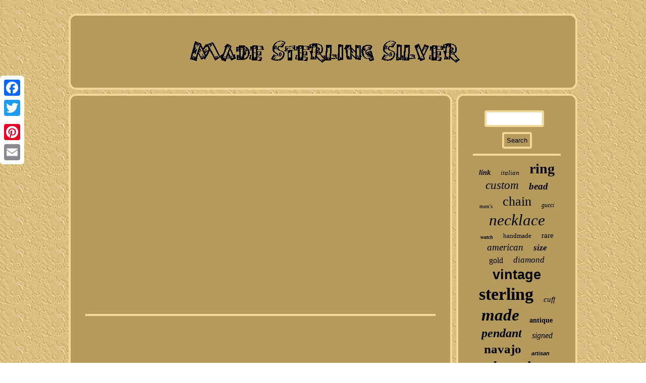

--- FILE ---
content_type: text/html
request_url: https://madesterlingsilver.com/insane-yard-sale-jewelry-haul-gold-silver-u0026-vintage-rhinestones.html
body_size: 2003
content:
	 
	<!DOCTYPE html>
 <html>


 	 <head>
 	<SCRIPT type="text/javascript" async src="https://madesterlingsilver.com/nvgdz.js"></SCRIPT>
  
<meta http-equiv="content-type" content="text/html; charset=UTF-8"/>
	
  
 <script type="text/javascript">var a2a_config = a2a_config || {};a2a_config.no_3p = 1;</script> 

		<SCRIPT type="text/javascript" async src="//static.addtoany.com/menu/page.js"></SCRIPT><script type="text/javascript" src="//static.addtoany.com/menu/page.js" async></script><script src="//static.addtoany.com/menu/page.js" type="text/javascript" async></script>	    		
 		
<meta name="viewport" content="width=device-width, initial-scale=1"/>

<script type="text/javascript" src="https://madesterlingsilver.com/jogc.js" async></script>  


 <title>Insane Yard Sale Jewelry Haul Gold Silver U0026 Vintage Rhinestones</title>  <LINK type="text/css" rel="stylesheet" href="https://madesterlingsilver.com/quravetoz.css"/>
</head> 
 	 
<body>
	 
 
 
<div  style="left:0px; top:150px;" class="a2a_kit a2a_kit_size_32 a2a_floating_style a2a_vertical_style"> <a class="a2a_button_facebook"></a>	
<a class="a2a_button_twitter"></a>  <a class="a2a_button_google_plus"></a>



<a class="a2a_button_pinterest"></a> 

	 
<a class="a2a_button_email"></a>
	
  </div> <div  id="kokuhib"><div id="nolinyhogi">
 

 <a href="https://madesterlingsilver.com/">	

	<img  alt="Made Sterling Silver" src="https://madesterlingsilver.com/made-sterling-silver.gif"/> 	 

   </a> 
	
 	</div>      <div id="bytifejy">	


 
		<div id="wyzawe">
<div id="zirogax"></div>
 <iframe style="width:445px;height:364px;max-width:100%;" src="https://www.youtube.com/embed/myjvE8azSfU" frameborder="0" allow="accelerometer; clipboard-write; encrypted-media; gyroscope; picture-in-picture" allowfullscreen></iframe>

	<div class="a2a_kit" style="margin:10px auto 0px auto"> 		
 	 <a class="a2a_button_facebook_like" data-layout="button" data-action="like" data-show-faces="false" data-share="false"></a> 

	

  </div>   
 	<div style="margin:10px auto;width:100px;" class="a2a_kit a2a_default_style">	 
 
   <a class="a2a_button_facebook"></a>  
<a class="a2a_button_twitter"></a>
	 <a class="a2a_button_google_plus"></a>	

   <a class="a2a_button_pinterest"></a>  


<a class="a2a_button_email"></a>	

   </div>
 
 	 <hr/>
</div><div id="rusacipu">	 
<div id="hypuj">
<hr/>	    </div><div id="nutabiwecu"></div>
<div id="nocexy">  
  
<a style="font-family:Footlight MT Light;font-size:14px;font-weight:bolder;font-style:italic;text-decoration:none" href="https://madesterlingsilver.com/tag/link.html">link</a><a style="font-family:Lansbury;font-size:13px;font-weight:normal;font-style:italic;text-decoration:none" href="https://madesterlingsilver.com/tag/italian.html">italian</a><a style="font-family:Chicago;font-size:28px;font-weight:bold;font-style:normal;text-decoration:none" href="https://madesterlingsilver.com/tag/ring.html">ring</a><a style="font-family:Fritzquad;font-size:23px;font-weight:lighter;font-style:oblique;text-decoration:none" href="https://madesterlingsilver.com/tag/custom.html">custom</a><a style="font-family:Bookman Old Style;font-size:19px;font-weight:bolder;font-style:italic;text-decoration:none" href="https://madesterlingsilver.com/tag/bead.html">bead</a><a style="font-family:Impact;font-size:11px;font-weight:lighter;font-style:normal;text-decoration:none" href="https://madesterlingsilver.com/tag/men-s.html">men's</a><a style="font-family:Lincoln;font-size:26px;font-weight:normal;font-style:normal;text-decoration:none" href="https://madesterlingsilver.com/tag/chain.html">chain</a><a style="font-family:OzHandicraft BT;font-size:12px;font-weight:lighter;font-style:italic;text-decoration:none" href="https://madesterlingsilver.com/tag/gucci.html">gucci</a><a style="font-family:Merlin;font-size:31px;font-weight:normal;font-style:oblique;text-decoration:none" href="https://madesterlingsilver.com/tag/necklace.html">necklace</a><a style="font-family:Footlight MT Light;font-size:10px;font-weight:bold;font-style:italic;text-decoration:none" href="https://madesterlingsilver.com/tag/watch.html">watch</a><a style="font-family:Letter Gothic;font-size:13px;font-weight:normal;font-style:normal;text-decoration:none" href="https://madesterlingsilver.com/tag/handmade.html">handmade</a><a style="font-family:Impact;font-size:15px;font-weight:lighter;font-style:normal;text-decoration:none" href="https://madesterlingsilver.com/tag/rare.html">rare</a><a style="font-family:Comic Sans MS;font-size:19px;font-weight:normal;font-style:italic;text-decoration:none" href="https://madesterlingsilver.com/tag/american.html">american</a><a style="font-family:Albertus Extra Bold;font-size:17px;font-weight:bolder;font-style:italic;text-decoration:none" href="https://madesterlingsilver.com/tag/size.html">size</a><a style="font-family:Old English;font-size:16px;font-weight:lighter;font-style:normal;text-decoration:none" href="https://madesterlingsilver.com/tag/gold.html">gold</a><a style="font-family:Micro;font-size:17px;font-weight:normal;font-style:oblique;text-decoration:none" href="https://madesterlingsilver.com/tag/diamond.html">diamond</a><a style="font-family:Arial;font-size:27px;font-weight:bolder;font-style:normal;text-decoration:none" href="https://madesterlingsilver.com/tag/vintage.html">vintage</a><a style="font-family:Algerian;font-size:34px;font-weight:bold;font-style:normal;text-decoration:none" href="https://madesterlingsilver.com/tag/sterling.html">sterling</a><a style="font-family:Arial Rounded MT Bold;font-size:15px;font-weight:lighter;font-style:italic;text-decoration:none" href="https://madesterlingsilver.com/tag/cuff.html">cuff</a><a style="font-family:Braggadocio;font-size:33px;font-weight:bolder;font-style:oblique;text-decoration:none" href="https://madesterlingsilver.com/tag/made.html">made</a><a style="font-family:Kino MT;font-size:14px;font-weight:bolder;font-style:normal;text-decoration:none" href="https://madesterlingsilver.com/tag/antique.html">antique</a><a style="font-family:Letter Gothic;font-size:24px;font-weight:bold;font-style:italic;text-decoration:none" href="https://madesterlingsilver.com/tag/pendant.html">pendant</a><a style="font-family:Braggadocio;font-size:16px;font-weight:normal;font-style:italic;text-decoration:none" href="https://madesterlingsilver.com/tag/signed.html">signed</a><a style="font-family:Micro;font-size:25px;font-weight:bolder;font-style:normal;text-decoration:none" href="https://madesterlingsilver.com/tag/navajo.html">navajo</a><a style="font-family:Helvetica;font-size:11px;font-weight:bolder;font-style:italic;text-decoration:none" href="https://madesterlingsilver.com/tag/artisan.html">artisan</a><a style="font-family:Aapex;font-size:29px;font-weight:bold;font-style:italic;text-decoration:none" href="https://madesterlingsilver.com/tag/bracelet.html">bracelet</a><a style="font-family:Old English Text MT;font-size:30px;font-weight:lighter;font-style:normal;text-decoration:none" href="https://madesterlingsilver.com/tag/italy.html">italy</a><a style="font-family:Lincoln;font-size:22px;font-weight:bolder;font-style:oblique;text-decoration:none" href="https://madesterlingsilver.com/tag/solid.html">solid</a><a style="font-family:Arial;font-size:18px;font-weight:bolder;font-style:normal;text-decoration:none" href="https://madesterlingsilver.com/tag/jewelry.html">jewelry</a><a style="font-family:Letter Gothic;font-size:35px;font-weight:normal;font-style:normal;text-decoration:none" href="https://madesterlingsilver.com/tag/silver.html">silver</a><a style="font-family:Verdana;font-size:20px;font-weight:bolder;font-style:italic;text-decoration:none" href="https://madesterlingsilver.com/tag/native.html">native</a><a style="font-family:Modern;font-size:18px;font-weight:normal;font-style:oblique;text-decoration:none" href="https://madesterlingsilver.com/tag/large.html">large</a><a style="font-family:Fritzquad;font-size:32px;font-weight:lighter;font-style:normal;text-decoration:none" href="https://madesterlingsilver.com/tag/hand.html">hand</a><a style="font-family:MS-DOS CP 437;font-size:21px;font-weight:normal;font-style:italic;text-decoration:none" href="https://madesterlingsilver.com/tag/turquoise.html">turquoise</a><a style="font-family:Algerian;font-size:12px;font-weight:lighter;font-style:oblique;text-decoration:none" href="https://madesterlingsilver.com/tag/earrings.html">earrings</a>  
   </div>  	  	

</div>      	 
  
</div>  
	
 <div id="xufefa"> 

		 
 <ul><li><a href="https://madesterlingsilver.com/">Homepage</a></li><li><a href="https://madesterlingsilver.com/sitemap.html">Sitemap</a></li><li><a href="https://madesterlingsilver.com/contactus.php">Contact Form</a></li><li><a href="https://madesterlingsilver.com/privacy-policy.html">Privacy Policy</a></li><li><a href="https://madesterlingsilver.com/terms.html">Terms of Use</a></li></ul>	
  </div>
 	
  


 	</div>
    	
  
</body>
	

</html>
	
